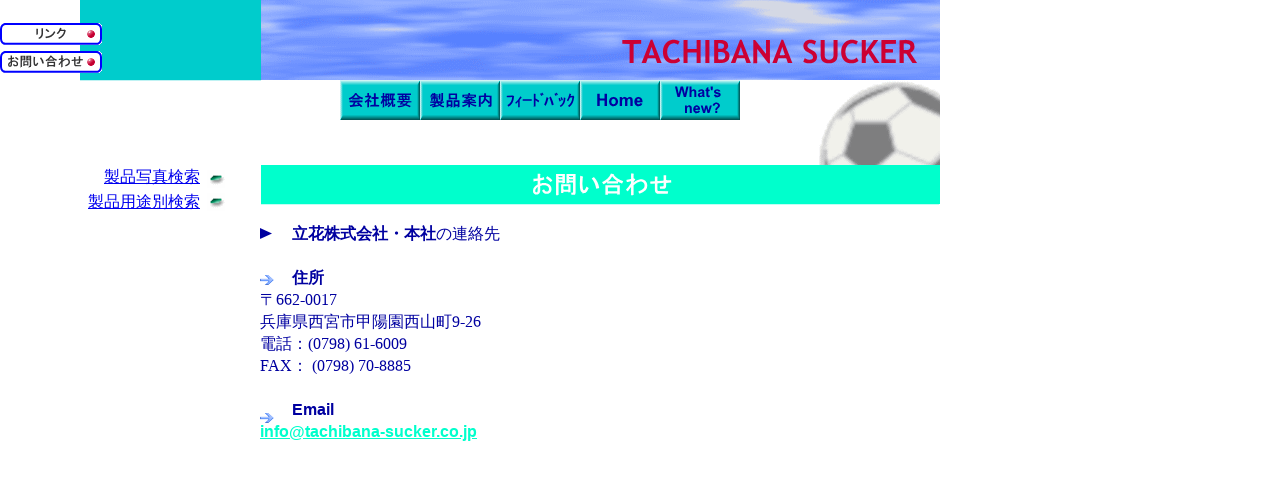

--- FILE ---
content_type: text/html
request_url: http://tachibana-sucker.co.jp/02.htm
body_size: 6415
content:
<!DOCTYPE HTML PUBLIC "-//W3C//DTD HTML 4.01 Transitional//EN">
<HTML>
<HEAD>
<META http-equiv="Content-Type" content="text/html; charset=Shift_JIS">
<META name="GENERATOR" content="IBM WebSphere Studio Homepage Builder Version 6.5.0.0 for Windows">
<META http-equiv="Content-Style-Type" content="text/css">
<META name="IBM:HPB-Input-Mode" content="mode/flm; pagewidth=940; pageheight=1200">
<TITLE></TITLE>
<STYLE type="text/css">
<!--
DIV{
  font-size : 14pt;
  font-family : "ＭＳ Ｐゴシック";
  line-height : 17pt;
}
-->
</STYLE>
</HEAD>
<BODY>
<DIV style="top : 51px;left : 0px;
  position : absolute;
  z-index : 2;
  visibility : visible;
" id="Layer7"><A href="02.htm"><IMG src="toiawase.gif" width="102" height="22" border="0"></A></DIV>
<DIV style="top : 23px;left : 0px;
  position : absolute;
  z-index : 1;
  visibility : visible;
" id="Layer9"><A href="07.htm"><IMG src="link.gif" width="102" height="22" border="0"></A></DIV>
<DIV style="top : 80px;left : 580px;
  position : absolute;
  z-index : 6;
" id="Layer4"><A href="index.htm"><IMG src="Home.gif" width="80" height="40" border="0"></A></DIV>
<DIV style="top : 80px;left : 500px;
  position : absolute;
  z-index : 5;
  visibility : visible;
" id="Layer3"><A href="06.htm"><IMG src="feedback.gif" width="80" height="40" border="0"></A></DIV>
<DIV style="top : 80px;left : 420px;
  position : absolute;
  z-index : 4;
  visibility : visible;
" id="Layer2"><A href="05.htm"><IMG src="seihin.gif" width="80" height="40" border="0"></A></DIV>
<DIV style="top : 80px;left : 340px;
  position : absolute;
  z-index : 3;
  visibility : visible;
" id="Layer10"><A href="01.htm"><IMG src="kaishagaiyo.gif" width="80" height="40" border="0"></A></DIV>
<DIV style="top : 223px;left : 260px;
  position : absolute;
  z-index : 7;
  width : 580px;
  height : 100px;
  visibility : visible;
" id="Layer12"><FONT color="#0000a0" face="ＭＳ Ｐゴシック" size="3">　　<SPAN style='font-size : 12pt;font-family : "ＭＳ Ｐゴシック";'><B>立花株式会社・本社</B>の連絡先<BR>
<BR>
　　<B>住所</B><BR>
〒662-0017<BR>
兵庫県西宮市甲陽園西山町9-26<BR>
電話：(0798) 61-6009<BR>
FAX： (0798) 70-8885<BR>
</SPAN><BR>
　　</FONT><FONT color="#0000a0" face="Arial" size="3"><FONT color="#0000a0" face="Arial" size="3"><B>Email<BR>
<FONT color="#0080ff" face="Arial" size="3"><FONT color="#00ffcc" face="Arial" size="3"><FONT color="#1cd5e3" face="Arial" size="3"><FONT color="#00ffcc" face="Arial" size="3"><FONT color="#00ffcc" face="Arial" size="3"><U><A href="mailto:info@tachibana-sucker.co.jp"><SPAN style="font-size : 12pt;font-family : Arial;font-weight : bold;"></SPAN></A></U></FONT></FONT></FONT></FONT></FONT></B></FONT></FONT><FONT color="#00ffcc" face="Arial" size="3"><FONT face="Arial" size="3" color="#00ffcc"><FONT color="#00ffcc" size="3" face="Arial"><FONT size="3"><B><FONT face="Arial" size="3" color="#00ffcc"><FONT face="Arial" size="3" color="#00ffcc"><FONT face="Arial" size="3" color="#00ffcc"><FONT face="Arial" size="3" color="#00ffcc"><FONT face="Arial" size="3" color="#00ffcc"><FONT color="#00ffcc" size="3" face="Arial"><FONT size="3"><U><FONT color="#00ffcc" size="3" face="Arial"><FONT size="3"><A href="mailto:info@tachibana-sucker.co.jp"><FONT color="#00ffcc" size="3" face="Arial"><FONT size="3"><SPAN style="font-size : 12pt;font-family : Arial;font-weight : bold;"><FONT face="Arial" size="3" color="#00ffcc">info@tachibana-sucker.co.jp</FONT></SPAN></FONT></FONT></A></FONT></FONT></U></FONT></FONT></FONT></FONT></FONT></FONT></FONT></B></FONT></FONT></FONT></FONT><FONT color="#00ffcc" face="ＭＳ Ｐゴシック" size="3"><B></B></FONT><FONT color="#0000a0" face="ＭＳ Ｐゴシック" size="3"><B> <BR>
　</B></FONT></DIV>
<DIV style="top : 413px;left : 260px;
  position : absolute;
  z-index : 8;
  visibility : visible;
" id="Layer8"><IMG src="yajirusi.gif" width="14" height="10" border="0"></DIV>
<DIV style="top : 800px;left : 376px;
  position : absolute;
  z-index : 9;
  visibility : visible;
" id="Layer13"><FONT face="Arial" size="2" color="#999999">Copyright Tachibana - March 2002</FONT></DIV>
<DIV style="top : 80px;left : 660px;
  position : absolute;
  z-index : 10;
  visibility : visible;
" id="Layer14"><A href="08.htm"><IMG src="koushin.gif" width="80" height="40" border="0"></A></DIV>
<DIV style="top : 193px;left : 207px;
  position : absolute;
  z-index : 14;
  visibility : visible;
" id="Layer19"><IMG src="4G.gif" width="18" height="18" border="0"></DIV>
<DIV style="top : 170px;left : 207px;
  position : absolute;
  z-index : 13;
  visibility : visible;
" id="Layer18"><IMG src="4G.gif" width="18" height="18" border="0"></DIV>
<DIV style="top : 190px;left : 80px;
  position : absolute;
  z-index : 12;
  width : 120px;
  visibility : visible;
" id="Layer20" align="right"><SPAN style='font-size : 12pt;font-family : "ＭＳ Ｐゴシック";line-height : 17pt;'><FONT color="#009966" face="ＭＳ Ｐゴシック" size="3"><FONT color="#000080"><FONT face="ＭＳ Ｐゴシック" size="3" color="#0000a0"><A href="04.htm">製品用途別検索</A></FONT></FONT></FONT></SPAN><FONT color="#0000a0" face="ＭＳ Ｐゴシック" size="3"><SPAN style='font-size : 12pt;font-family : "ＭＳ Ｐゴシック";line-height : 17pt;'></SPAN><SPAN style='font-size : 14pt;font-family : "ＭＳ Ｐゴシック";line-height : 17pt;'><BR>
</SPAN></FONT></DIV>
<DIV style="top : 165px;left : 80px;
  position : absolute;
  z-index : 11;
  width : 120px;
  visibility : visible;
" id="Layer21" align="right"><SPAN style='font-size : 12pt;font-family : "ＭＳ Ｐゴシック";line-height : 17pt;'><FONT color="#009966" face="ＭＳ Ｐゴシック" size="3"><FONT color="#000080"><FONT face="ＭＳ Ｐゴシック" size="3" color="#0000a0"><A href="03.htm">製品写真検索</A></FONT></FONT></FONT></SPAN><FONT color="#0000a0" face="ＭＳ Ｐゴシック" size="3"><SPAN style='font-size : 14pt;font-family : "ＭＳ Ｐゴシック";line-height : 17pt;'><BR>
</SPAN></FONT></DIV>
<DIV style="top : 228px;left : 260px;
  position : absolute;
  z-index : 15;
  visibility : visible;
" id="Layer11"><IMG src="3b.gif" width="12" height="11" border="0"></DIV>
<DIV style="top : 275px;left : 260px;
  position : absolute;
  z-index : 16;
  visibility : visible;
" id="Layer5"><IMG src="yajirusi.gif" width="14" height="10" border="0"></DIV>
<DIV style="top : 0px;left : 80px;
  position : absolute;
  z-index : -1;
" id="Layer1"><IMG src="otoiawase.gif" width="860" height="205" border="0"></DIV>
</BODY>
</HTML>